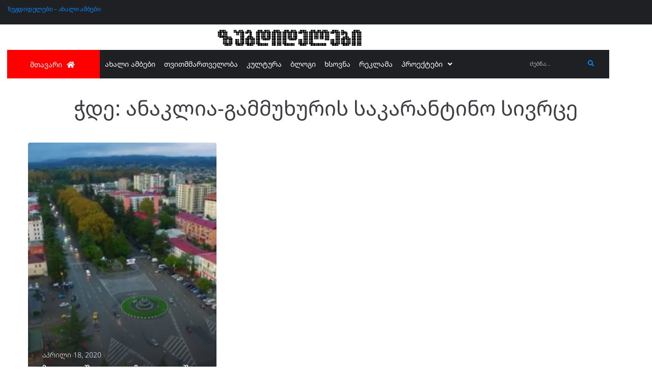

--- FILE ---
content_type: text/html; charset=utf-8
request_url: https://www.google.com/recaptcha/api2/aframe
body_size: 266
content:
<!DOCTYPE HTML><html><head><meta http-equiv="content-type" content="text/html; charset=UTF-8"></head><body><script nonce="6hJxyHg9c9sfsO405pLBmw">/** Anti-fraud and anti-abuse applications only. See google.com/recaptcha */ try{var clients={'sodar':'https://pagead2.googlesyndication.com/pagead/sodar?'};window.addEventListener("message",function(a){try{if(a.source===window.parent){var b=JSON.parse(a.data);var c=clients[b['id']];if(c){var d=document.createElement('img');d.src=c+b['params']+'&rc='+(localStorage.getItem("rc::a")?sessionStorage.getItem("rc::b"):"");window.document.body.appendChild(d);sessionStorage.setItem("rc::e",parseInt(sessionStorage.getItem("rc::e")||0)+1);localStorage.setItem("rc::h",'1769855137186');}}}catch(b){}});window.parent.postMessage("_grecaptcha_ready", "*");}catch(b){}</script></body></html>